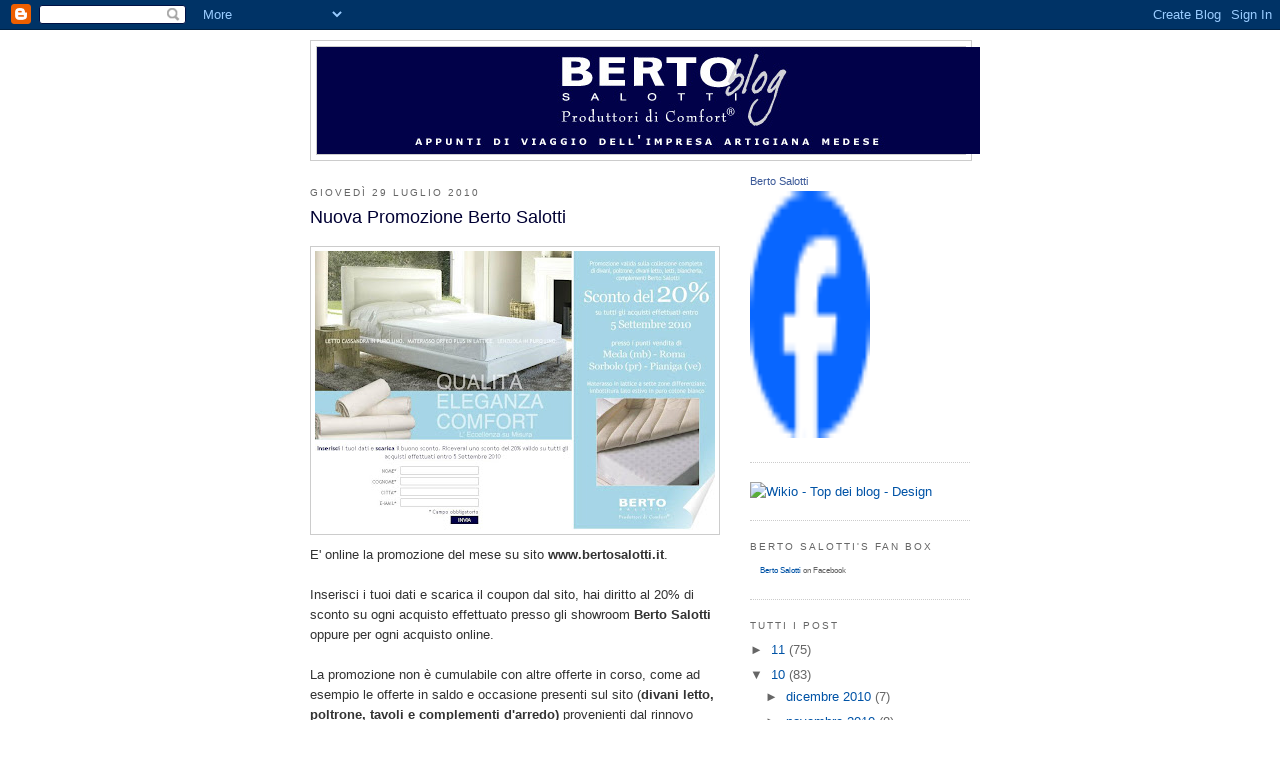

--- FILE ---
content_type: text/html; charset=UTF-8
request_url: https://divani.blogspot.com/2010/07/nuova-promozione-berto-salotti.html
body_size: 11002
content:
<!DOCTYPE html>
<html dir='ltr' xmlns='http://www.w3.org/1999/xhtml' xmlns:b='http://www.google.com/2005/gml/b' xmlns:data='http://www.google.com/2005/gml/data' xmlns:expr='http://www.google.com/2005/gml/expr'>
<script type='text/javascript'>
var gaJsHost = (("https:" == document.location.protocol) ? "https://ssl." : "http://www.");
document.write(unescape("%3Cscript src='" + gaJsHost + "google-analytics.com/ga.js' type='text/javascript'%3E%3C/script%3E"));
</script>
<script type='text/javascript'>
var pageTracker = _gat._getTracker("UA-112564-3");
pageTracker._trackPageview();
</script>
<head>
<link href='https://www.blogger.com/static/v1/widgets/2944754296-widget_css_bundle.css' rel='stylesheet' type='text/css'/>
<meta content='text/html; charset=UTF-8' http-equiv='Content-Type'/>
<meta content='blogger' name='generator'/>
<link href='https://divani.blogspot.com/favicon.ico' rel='icon' type='image/x-icon'/>
<link href='http://divani.blogspot.com/2010/07/nuova-promozione-berto-salotti.html' rel='canonical'/>
<link rel="alternate" type="application/atom+xml" title="Berto Salotti Blog - Atom" href="https://divani.blogspot.com/feeds/posts/default" />
<link rel="alternate" type="application/rss+xml" title="Berto Salotti Blog - RSS" href="https://divani.blogspot.com/feeds/posts/default?alt=rss" />
<link rel="service.post" type="application/atom+xml" title="Berto Salotti Blog - Atom" href="https://www.blogger.com/feeds/6319463/posts/default" />

<link rel="alternate" type="application/atom+xml" title="Berto Salotti Blog - Atom" href="https://divani.blogspot.com/feeds/5602567635406858531/comments/default" />
<!--Can't find substitution for tag [blog.ieCssRetrofitLinks]-->
<link href='https://blogger.googleusercontent.com/img/b/R29vZ2xl/AVvXsEh7ZeTFkNWbbe0OVzJR-jaL7F2QDJLzgaBb4i72kj_UAFOHI7o3J_X8Mi2eoU3Cpi3zC_MWLJxRctVykZoK5ZP72UsakFpCoLDWYAWVUnfFO3mFgCVICB_D9odVUviG41wIkkbA/s400/promozione20divani.jpg' rel='image_src'/>
<meta content='http://divani.blogspot.com/2010/07/nuova-promozione-berto-salotti.html' property='og:url'/>
<meta content='Nuova Promozione Berto Salotti' property='og:title'/>
<meta content='E&#39; online la promozione del mese su sito www.bertosalotti.it .   Inserisci i tuoi dati e scarica il coupon dal sito, hai diritto al 20% di s...' property='og:description'/>
<meta content='https://blogger.googleusercontent.com/img/b/R29vZ2xl/AVvXsEh7ZeTFkNWbbe0OVzJR-jaL7F2QDJLzgaBb4i72kj_UAFOHI7o3J_X8Mi2eoU3Cpi3zC_MWLJxRctVykZoK5ZP72UsakFpCoLDWYAWVUnfFO3mFgCVICB_D9odVUviG41wIkkbA/w1200-h630-p-k-no-nu/promozione20divani.jpg' property='og:image'/>
<title>Berto Salotti Blog: Nuova Promozione Berto Salotti</title>
<style id='page-skin-1' type='text/css'><!--
/*
-----------------------------------------------
Blogger Template Style
Name:     Minima
Designer: Douglas Bowman
URL:      www.stopdesign.com
Date:     26 Feb 2004
Updated by: Blogger Team
-----------------------------------------------
/* Variable definitions
====================
<Variable name="bgcolor" description="Page Background Color"
type="color" default="#fff">
<Variable name="textcolor" description="Text Color"
type="color" default="#333">
<Variable name="linkcolor" description="Link Color"
type="color" default="#58a">
<Variable name="pagetitlecolor" description="Blog Title Color"
type="color" default="#666">
<Variable name="descriptioncolor" description="Blog Description Color"
type="color" default="#999">
<Variable name="titlecolor" description="Post Title Color"
type="color" default="#c60">
<Variable name="bordercolor" description="Border Color"
type="color" default="#ccc">
<Variable name="sidebarcolor" description="Sidebar Title Color"
type="color" default="#999">
<Variable name="sidebartextcolor" description="Sidebar Text Color"
type="color" default="#666">
<Variable name="visitedlinkcolor" description="Visited Link Color"
type="color" default="#999">
<Variable name="bodyfont" description="Text Font"
type="font" default="normal normal 100% Georgia, Serif">
<Variable name="headerfont" description="Sidebar Title Font"
type="font"
default="normal normal 78% 'Trebuchet MS',Trebuchet,Arial,Verdana,Sans-serif">
<Variable name="pagetitlefont" description="Blog Title Font"
type="font"
default="normal normal 200% Georgia, Serif">
<Variable name="descriptionfont" description="Blog Description Font"
type="font"
default="normal normal 78% 'Trebuchet MS', Trebuchet, Arial, Verdana, Sans-serif">
<Variable name="postfooterfont" description="Post Footer Font"
type="font"
default="normal normal 78% 'Trebuchet MS', Trebuchet, Arial, Verdana, Sans-serif">
<Variable name="startSide" description="Side where text starts in blog language"
type="automatic" default="left">
<Variable name="endSide" description="Side where text ends in blog language"
type="automatic" default="right">
*/
/* Use this with templates/template-twocol.html */
body {
background:#ffffff;
margin:0;
color:#333333;
font:x-small Georgia Serif;
font-size/* */:/**/small;
font-size: /**/small;
text-align: center;
}
a:link {
color:#0053a6;
text-decoration:none;
}
a:visited {
color:#4c4c4c;
text-decoration:none;
}
a:hover {
color:#000033;
text-decoration:underline;
}
a img {
border-width:0;
}
/* Header
-----------------------------------------------
*/
#header-wrapper {
width:660px;
margin:0 auto 10px;
border:1px solid #cccccc;
}
#header-inner {
background-position: center;
margin-left: auto;
margin-right: auto;
}
#header {
margin: 5px;
border: 1px solid #cccccc;
text-align: center;
color:#666666;
}
#header h1 {
margin:5px 5px 0;
padding:15px 20px .25em;
line-height:1.2em;
text-transform:uppercase;
letter-spacing:.2em;
font: normal normal 200% Georgia, Serif;
}
#header a {
color:#666666;
text-decoration:none;
}
#header a:hover {
color:#666666;
}
#header .description {
margin:0 5px 5px;
padding:0 20px 15px;
max-width:700px;
text-transform:uppercase;
letter-spacing:.2em;
line-height: 1.4em;
font: normal normal 78% 'Trebuchet MS', Trebuchet, Arial, Verdana, Sans-serif;
color: #cccccc;
}
#header img {
margin-left: auto;
margin-right: auto;
}
/* Outer-Wrapper
----------------------------------------------- */
#outer-wrapper {
width: 660px;
margin:0 auto;
padding:10px;
text-align:left;
font: normal normal 98% Trebuchet, Trebuchet MS, Arial, sans-serif;
}
#main-wrapper {
width: 410px;
float: left;
word-wrap: break-word; /* fix for long text breaking sidebar float in IE */
overflow: hidden;     /* fix for long non-text content breaking IE sidebar float */
}
#sidebar-wrapper {
width: 220px;
float: right;
word-wrap: break-word; /* fix for long text breaking sidebar float in IE */
overflow: hidden;      /* fix for long non-text content breaking IE sidebar float */
}
/* Headings
----------------------------------------------- */
h2 {
margin:1.5em 0 .75em;
font:normal normal 78% 'Trebuchet MS',Trebuchet,Arial,Verdana,Sans-serif;
line-height: 1.4em;
text-transform:uppercase;
letter-spacing:.2em;
color:#666666;
}
/* Posts
-----------------------------------------------
*/
h2.date-header {
margin:1.5em 0 .5em;
}
.post {
margin:.5em 0 1.5em;
border-bottom:1px dotted #cccccc;
padding-bottom:1.5em;
}
.post h3 {
margin:.25em 0 0;
padding:0 0 4px;
font-size:140%;
font-weight:normal;
line-height:1.4em;
color:#000033;
}
.post h3 a, .post h3 a:visited, .post h3 strong {
display:block;
text-decoration:none;
color:#000033;
font-weight:normal;
}
.post h3 strong, .post h3 a:hover {
color:#333333;
}
.post-body {
margin:0 0 .75em;
line-height:1.6em;
}
.post-body blockquote {
line-height:1.3em;
}
.post-footer {
margin: .75em 0;
color:#666666;
text-transform:uppercase;
letter-spacing:.1em;
font: normal normal 77% 'Trebuchet MS', Trebuchet, Arial, Verdana, Sans-serif;
line-height: 1.4em;
}
.comment-link {
margin-left:.6em;
}
.post img {
padding:4px;
border:1px solid #cccccc;
}
.post blockquote {
margin:1em 20px;
}
.post blockquote p {
margin:.75em 0;
}
/* Comments
----------------------------------------------- */
#comments h4 {
margin:1em 0;
font-weight: bold;
line-height: 1.4em;
text-transform:uppercase;
letter-spacing:.2em;
color: #666666;
}
#comments-block {
margin:1em 0 1.5em;
line-height:1.6em;
}
#comments-block .comment-author {
margin:.5em 0;
}
#comments-block .comment-body {
margin:.25em 0 0;
}
#comments-block .comment-footer {
margin:-.25em 0 2em;
line-height: 1.4em;
text-transform:uppercase;
letter-spacing:.1em;
}
#comments-block .comment-body p {
margin:0 0 .75em;
}
.deleted-comment {
font-style:italic;
color:gray;
}
#blog-pager-newer-link {
float: left;
}
#blog-pager-older-link {
float: right;
}
#blog-pager {
text-align: center;
}
.feed-links {
clear: both;
line-height: 2.5em;
}
/* Sidebar Content
----------------------------------------------- */
.sidebar {
color: #666666;
line-height: 1.5em;
}
.sidebar ul {
list-style:none;
margin:0 0 0;
padding:0 0 0;
}
.sidebar li {
margin:0;
padding-top:0;
padding-right:0;
padding-bottom:.25em;
padding-left:15px;
text-indent:-15px;
line-height:1.5em;
}
.sidebar .widget, .main .widget {
border-bottom:1px dotted #cccccc;
margin:0 0 1.5em;
padding:0 0 1.5em;
}
.main .Blog {
border-bottom-width: 0;
}
/* Profile
----------------------------------------------- */
.profile-img {
float: left;
margin-top: 0;
margin-right: 5px;
margin-bottom: 5px;
margin-left: 0;
padding: 4px;
border: 1px solid #cccccc;
}
.profile-data {
margin:0;
text-transform:uppercase;
letter-spacing:.1em;
font: normal normal 77% 'Trebuchet MS', Trebuchet, Arial, Verdana, Sans-serif;
color: #666666;
font-weight: bold;
line-height: 1.6em;
}
.profile-datablock {
margin:.5em 0 .5em;
}
.profile-textblock {
margin: 0.5em 0;
line-height: 1.6em;
}
.profile-link {
font: normal normal 77% 'Trebuchet MS', Trebuchet, Arial, Verdana, Sans-serif;
text-transform: uppercase;
letter-spacing: .1em;
}
/* Footer
----------------------------------------------- */
#footer {
width:660px;
clear:both;
margin:0 auto;
padding-top:15px;
line-height: 1.6em;
text-transform:uppercase;
letter-spacing:.1em;
text-align: center;
}

--></style>
<link href='https://www.blogger.com/dyn-css/authorization.css?targetBlogID=6319463&amp;zx=fd5a6052-6aea-497d-b1ac-152d254f1956' media='none' onload='if(media!=&#39;all&#39;)media=&#39;all&#39;' rel='stylesheet'/><noscript><link href='https://www.blogger.com/dyn-css/authorization.css?targetBlogID=6319463&amp;zx=fd5a6052-6aea-497d-b1ac-152d254f1956' rel='stylesheet'/></noscript>
<meta name='google-adsense-platform-account' content='ca-host-pub-1556223355139109'/>
<meta name='google-adsense-platform-domain' content='blogspot.com'/>

<!-- data-ad-client=ca-pub-9329666710452549 -->

</head>
<body>
<div class='navbar section' id='navbar'><div class='widget Navbar' data-version='1' id='Navbar1'><script type="text/javascript">
    function setAttributeOnload(object, attribute, val) {
      if(window.addEventListener) {
        window.addEventListener('load',
          function(){ object[attribute] = val; }, false);
      } else {
        window.attachEvent('onload', function(){ object[attribute] = val; });
      }
    }
  </script>
<div id="navbar-iframe-container"></div>
<script type="text/javascript" src="https://apis.google.com/js/platform.js"></script>
<script type="text/javascript">
      gapi.load("gapi.iframes:gapi.iframes.style.bubble", function() {
        if (gapi.iframes && gapi.iframes.getContext) {
          gapi.iframes.getContext().openChild({
              url: 'https://www.blogger.com/navbar/6319463?po\x3d5602567635406858531\x26origin\x3dhttps://divani.blogspot.com',
              where: document.getElementById("navbar-iframe-container"),
              id: "navbar-iframe"
          });
        }
      });
    </script><script type="text/javascript">
(function() {
var script = document.createElement('script');
script.type = 'text/javascript';
script.src = '//pagead2.googlesyndication.com/pagead/js/google_top_exp.js';
var head = document.getElementsByTagName('head')[0];
if (head) {
head.appendChild(script);
}})();
</script>
</div></div>
<div id='outer-wrapper'><div id='wrap2'>
<!-- skip links for text browsers -->
<span id='skiplinks' style='display:none;'>
<a href='#main'>skip to main </a> |
      <a href='#sidebar'>skip to sidebar</a>
</span>
<div id='header-wrapper'>
<div class='header section' id='header'><div class='widget Header' data-version='1' id='Header1'>
<div id='header-inner'>
<a href='https://divani.blogspot.com/' style='display: block'>
<img alt='Berto Salotti Blog' height='107px; ' id='Header1_headerimg' src='https://blogger.googleusercontent.com/img/b/R29vZ2xl/AVvXsEhYcG-hAMSxgOuosxPWYP2Rz4mIO3bQJEXi17GAp2uN_m0ojMyMZ-FrWjaSzToPv1zZPafvFuAnzGGkPkT9h1j1ICzMiKkJl_FnThBmZ_GGPRn5kSR8fuIMAVYOdMf1MRmm_M1r/s1600-r/bertosalotti.jpg' style='display: block' width='663px; '/>
</a>
</div>
</div></div>
</div>
<div id='content-wrapper'>
<div id='crosscol-wrapper' style='text-align:center'>
<div class='crosscol no-items section' id='crosscol'></div>
</div>
<div id='main-wrapper'>
<div class='main section' id='main'><div class='widget Blog' data-version='1' id='Blog1'>
<div class='blog-posts hfeed'>

          <div class="date-outer">
        
<h2 class='date-header'><span>giovedì 29 luglio 2010</span></h2>

          <div class="date-posts">
        
<div class='post-outer'>
<div class='post hentry'>
<a name='5602567635406858531'></a>
<h3 class='post-title entry-title'>
<a href='https://divani.blogspot.com/2010/07/nuova-promozione-berto-salotti.html'>Nuova Promozione Berto Salotti</a>
</h3>
<div class='post-header-line-1'></div>
<div class='post-body entry-content'>
<p><img alt="" border="0" id="BLOGGER_PHOTO_ID_5499319594429054962" src="https://blogger.googleusercontent.com/img/b/R29vZ2xl/AVvXsEh7ZeTFkNWbbe0OVzJR-jaL7F2QDJLzgaBb4i72kj_UAFOHI7o3J_X8Mi2eoU3Cpi3zC_MWLJxRctVykZoK5ZP72UsakFpCoLDWYAWVUnfFO3mFgCVICB_D9odVUviG41wIkkbA/s400/promozione20divani.jpg" style="float: left; height: 279px; margin: 0pt 10px 10px 0pt; width: 400px;" />E' online la promozione del mese su sito <span style="font-weight: bold;">www.bertosalotti.it</span>.<br />
<br />
Inserisci i tuoi dati e scarica il coupon dal sito, hai diritto al 20% di sconto su ogni acquisto effettuato presso gli showroom <span style="font-weight: bold;">Berto Salotti</span> oppure per ogni acquisto online.<br />
<br />
La promozione non è cumulabile con altre offerte in corso, come ad esempio le offerte in saldo e occasione presenti sul sito (<span style="font-weight: bold;">divani letto, poltrone, tavoli e complementi d'arredo)</span> provenienti dal rinnovo delle esposizioni.<br />
<br />
Oltre alle <span style="font-weight: bold;">promozioni</span>, nel periodo estivo abbiamo a disposizione numerose proposte per<span style="font-weight: bold;"> divani e divani letto </span>in pronta consegna.<br />
<br />
Ti aspettiamo!</p>
<div style='clear: both;'></div>
</div>
<div class='st-taf' id='st200812205392'><script src="//cdn.socialtwist.com/200812205392/script.js" type="text/javascript"></script><a style='display: none;'>Nuova Promozione Berto Salotti</a><img alt="SocialTwist Tell-a-Friend" onclick="createWidget(this, &quot;200812205392&quot;, &quot;https://divani.blogspot.com/2010/07/nuova-promozione-berto-salotti.html&quot;,prevS(this),&quot;desc&quot;)" onmouseout="hideHoverMap(this)" onmouseover="showHoverMap(this, &quot;200812205392&quot;, &quot;https://divani.blogspot.com/2010/07/nuova-promozione-berto-salotti.html&quot;, prevS(this))" src="https://lh3.googleusercontent.com/blogger_img_proxy/AEn0k_v8h3iGezAOiTUjpI4cVEKRGeFFn3HMOasJWhc8ntKuN3Bf0MsqJZLMWt7QjdUPC1qCACbmpS0MSwNCXvZQn7wGRo3toBGFlKea2ObHrViHBvOas26KrnHk=s0-d" style="border:0;margin:0;padding:0;"></div>
<div class='post-footer'>
<p class='post-footer-line post-footer-line-1'><span class='post-author vcard'>
scritto da
<span class='fn'>Berto Salotti . Filippo Berto</span>
</span>
<span class='post-timestamp'>
alle
<a class='timestamp-link' href='https://divani.blogspot.com/2010/07/nuova-promozione-berto-salotti.html' rel='bookmark' title='permanent link'><abbr class='published' title='2010-07-29T15:23:00+02:00'>3:23 PM</abbr></a>
</span>
<span class='post-comment-link'>
</span>
<span class='post-icons'>
<span class='item-action'>
<a href='https://www.blogger.com/email-post/6319463/5602567635406858531' title='Post per email'>
<span class='email-post-icon'>&#160;</span>
</a>
</span>
<span class='item-control blog-admin pid-753206293'>
<a href='https://www.blogger.com/post-edit.g?blogID=6319463&postID=5602567635406858531&from=pencil' title='Modifica post'>
<img alt='' class='icon-action' height='18' src='https://resources.blogblog.com/img/icon18_edit_allbkg.gif' width='18'/>
</a>
</span>
</span>
<span class='post-backlinks post-comment-link'>
</span>
</p>
<p class='post-footer-line post-footer-line-2'><span class='post-labels'>
tags:
<a href='https://divani.blogspot.com/search/label/berto%20salotti' rel='tag'>berto salotti</a>,
<a href='https://divani.blogspot.com/search/label/divani%20in%20promozione' rel='tag'>divani in promozione</a>
</span>
</p>
<p class='post-footer-line post-footer-line-3'></p>
</div>
</div>
<div class='comments' id='comments'>
<a name='comments'></a>
<h4>Nessun commento:</h4>
<div id='Blog1_comments-block-wrapper'>
<dl class='avatar-comment-indent' id='comments-block'>
</dl>
</div>
<p class='comment-footer'>
<a href='https://www.blogger.com/comment/fullpage/post/6319463/5602567635406858531' onclick=''>Posta un commento</a>
</p>
</div>
</div>

        </div></div>
      
</div>
<div class='blog-pager' id='blog-pager'>
<span id='blog-pager-newer-link'>
<a class='blog-pager-newer-link' href='https://divani.blogspot.com/2010/07/berto-salotti-su-elle-lemienozzeit.html' id='Blog1_blog-pager-newer-link' title='Post più recente'>Post più recente</a>
</span>
<span id='blog-pager-older-link'>
<a class='blog-pager-older-link' href='https://divani.blogspot.com/2010/07/novita-in-pronta-consegna-dallo.html' id='Blog1_blog-pager-older-link' title='Post più vecchio'>Post più vecchio</a>
</span>
<a class='home-link' href='https://divani.blogspot.com/'>Home page</a>
</div>
<div class='clear'></div>
<div class='post-feeds'>
<div class='feed-links'>
Iscriviti a:
<a class='feed-link' href='https://divani.blogspot.com/feeds/5602567635406858531/comments/default' target='_blank' type='application/atom+xml'>Commenti sul post (Atom)</a>
</div>
</div>
</div></div>
</div>
<div id='sidebar-wrapper'>
<div class='sidebar section' id='sidebar'>
<div class='widget HTML' data-version='1' id='HTML3'>
<div class='widget-content'>
<!-- Facebook Badge START --><a style="font-family: &quot;lucida grande&quot;,tahoma,verdana,arial,sans-serif; font-size: 11px; font-variant: normal; font-style: normal; font-weight: normal; color: #3B5998; text-decoration: none;" href="http://www.facebook.com/bertosalotti" target="_TOP" title="Berto Salotti">Berto Salotti</a><br/><a href="http://www.facebook.com/bertosalotti" target="_TOP" title="Berto Salotti"><img width="120" style="border: 0px;" src="https://lh3.googleusercontent.com/blogger_img_proxy/AEn0k_v_1w2FgBgbHGAtM_9b0xO94qkRiqCyLtvqRQ3szCVnC6oFlejdWSwHjDzAPD8qJf1EMVOpdPPrscoba53dRtcEK2SnojY7eNKzTIxZZK0L0u3Y9SXzBuOLL1AC9ot_VUVm=s0-d" height="247"></a><br/><a style="font-family: &quot;lucida grande&quot;,tahoma,verdana,arial,sans-serif; font-size: 11px; font-variant: normal; font-style: normal; font-weight: normal; color: #3B5998; text-decoration: none;" href="http://www.facebook.com/business/dashboard/" target="_TOP" title="</a"><!-- Facebook Badge END --></a>
</div>
<div class='clear'></div>
</div><div class='widget HTML' data-version='1' id='HTML5'>
<div class='widget-content'>
<a href="http://www.wikio.it/blogs/top/Design"><img style="border: none;" alt="Wikio - Top dei blog - Design" src="https://lh3.googleusercontent.com/blogger_img_proxy/AEn0k_tf73Bo3a_8a6cpG4AxcA_Q51dz2wE7XiXejKIuBhNmw9UE4bX1jQsTEr27Uuf29u85Mahc85OUCmsA_fWzLLiiHPDzSEWUmmrLZo4bEf3AZn_85JnJaKQUW1CkrgyNQY4gnCpif83mE4Qzdyy9OXkTHXAojk0N9WeBeQ=s0-d"></a>
</div>
<div class='clear'></div>
</div>
<div class='widget HTML' data-version='1' id='HTML4'>
<h2 class='title'>Berto Salotti's Fan Box</h2>
<div class='widget-content'>
<script src="//static.ak.facebook.com/js/api_lib/v0.4/FeatureLoader.js.php/it_IT" type="text/javascript"></script><script type="text/javascript">FB.init("b6708ac302212e0d354060e643a33189");</script><fb:fan connections="10" width="200" profile_id="49061394702" stream="1"></fb:fan><div style="font-size:8px; padding-left:10px"><a href="http://www.facebook.com/bertosalotti">Berto Salotti</a> on Facebook</div>
</div>
<div class='clear'></div>
</div><div class='widget BlogArchive' data-version='1' id='BlogArchive1'>
<h2>Tutti i Post</h2>
<div class='widget-content'>
<div id='ArchiveList'>
<div id='BlogArchive1_ArchiveList'>
<ul class='hierarchy'>
<li class='archivedate collapsed'>
<a class='toggle' href='javascript:void(0)'>
<span class='zippy'>

        &#9658;&#160;
      
</span>
</a>
<a class='post-count-link' href='https://divani.blogspot.com/2011/'>
11
</a>
<span class='post-count' dir='ltr'>(75)</span>
<ul class='hierarchy'>
<li class='archivedate collapsed'>
<a class='toggle' href='javascript:void(0)'>
<span class='zippy'>

        &#9658;&#160;
      
</span>
</a>
<a class='post-count-link' href='https://divani.blogspot.com/2011/12/'>
dicembre 2011
</a>
<span class='post-count' dir='ltr'>(2)</span>
</li>
</ul>
<ul class='hierarchy'>
<li class='archivedate collapsed'>
<a class='toggle' href='javascript:void(0)'>
<span class='zippy'>

        &#9658;&#160;
      
</span>
</a>
<a class='post-count-link' href='https://divani.blogspot.com/2011/11/'>
novembre 2011
</a>
<span class='post-count' dir='ltr'>(4)</span>
</li>
</ul>
<ul class='hierarchy'>
<li class='archivedate collapsed'>
<a class='toggle' href='javascript:void(0)'>
<span class='zippy'>

        &#9658;&#160;
      
</span>
</a>
<a class='post-count-link' href='https://divani.blogspot.com/2011/10/'>
ottobre 2011
</a>
<span class='post-count' dir='ltr'>(6)</span>
</li>
</ul>
<ul class='hierarchy'>
<li class='archivedate collapsed'>
<a class='toggle' href='javascript:void(0)'>
<span class='zippy'>

        &#9658;&#160;
      
</span>
</a>
<a class='post-count-link' href='https://divani.blogspot.com/2011/09/'>
settembre 2011
</a>
<span class='post-count' dir='ltr'>(7)</span>
</li>
</ul>
<ul class='hierarchy'>
<li class='archivedate collapsed'>
<a class='toggle' href='javascript:void(0)'>
<span class='zippy'>

        &#9658;&#160;
      
</span>
</a>
<a class='post-count-link' href='https://divani.blogspot.com/2011/08/'>
agosto 2011
</a>
<span class='post-count' dir='ltr'>(4)</span>
</li>
</ul>
<ul class='hierarchy'>
<li class='archivedate collapsed'>
<a class='toggle' href='javascript:void(0)'>
<span class='zippy'>

        &#9658;&#160;
      
</span>
</a>
<a class='post-count-link' href='https://divani.blogspot.com/2011/07/'>
luglio 2011
</a>
<span class='post-count' dir='ltr'>(7)</span>
</li>
</ul>
<ul class='hierarchy'>
<li class='archivedate collapsed'>
<a class='toggle' href='javascript:void(0)'>
<span class='zippy'>

        &#9658;&#160;
      
</span>
</a>
<a class='post-count-link' href='https://divani.blogspot.com/2011/06/'>
giugno 2011
</a>
<span class='post-count' dir='ltr'>(5)</span>
</li>
</ul>
<ul class='hierarchy'>
<li class='archivedate collapsed'>
<a class='toggle' href='javascript:void(0)'>
<span class='zippy'>

        &#9658;&#160;
      
</span>
</a>
<a class='post-count-link' href='https://divani.blogspot.com/2011/05/'>
maggio 2011
</a>
<span class='post-count' dir='ltr'>(5)</span>
</li>
</ul>
<ul class='hierarchy'>
<li class='archivedate collapsed'>
<a class='toggle' href='javascript:void(0)'>
<span class='zippy'>

        &#9658;&#160;
      
</span>
</a>
<a class='post-count-link' href='https://divani.blogspot.com/2011/04/'>
aprile 2011
</a>
<span class='post-count' dir='ltr'>(9)</span>
</li>
</ul>
<ul class='hierarchy'>
<li class='archivedate collapsed'>
<a class='toggle' href='javascript:void(0)'>
<span class='zippy'>

        &#9658;&#160;
      
</span>
</a>
<a class='post-count-link' href='https://divani.blogspot.com/2011/03/'>
marzo 2011
</a>
<span class='post-count' dir='ltr'>(13)</span>
</li>
</ul>
<ul class='hierarchy'>
<li class='archivedate collapsed'>
<a class='toggle' href='javascript:void(0)'>
<span class='zippy'>

        &#9658;&#160;
      
</span>
</a>
<a class='post-count-link' href='https://divani.blogspot.com/2011/02/'>
febbraio 2011
</a>
<span class='post-count' dir='ltr'>(7)</span>
</li>
</ul>
<ul class='hierarchy'>
<li class='archivedate collapsed'>
<a class='toggle' href='javascript:void(0)'>
<span class='zippy'>

        &#9658;&#160;
      
</span>
</a>
<a class='post-count-link' href='https://divani.blogspot.com/2011/01/'>
gennaio 2011
</a>
<span class='post-count' dir='ltr'>(6)</span>
</li>
</ul>
</li>
</ul>
<ul class='hierarchy'>
<li class='archivedate expanded'>
<a class='toggle' href='javascript:void(0)'>
<span class='zippy toggle-open'>

        &#9660;&#160;
      
</span>
</a>
<a class='post-count-link' href='https://divani.blogspot.com/2010/'>
10
</a>
<span class='post-count' dir='ltr'>(83)</span>
<ul class='hierarchy'>
<li class='archivedate collapsed'>
<a class='toggle' href='javascript:void(0)'>
<span class='zippy'>

        &#9658;&#160;
      
</span>
</a>
<a class='post-count-link' href='https://divani.blogspot.com/2010/12/'>
dicembre 2010
</a>
<span class='post-count' dir='ltr'>(7)</span>
</li>
</ul>
<ul class='hierarchy'>
<li class='archivedate collapsed'>
<a class='toggle' href='javascript:void(0)'>
<span class='zippy'>

        &#9658;&#160;
      
</span>
</a>
<a class='post-count-link' href='https://divani.blogspot.com/2010/11/'>
novembre 2010
</a>
<span class='post-count' dir='ltr'>(8)</span>
</li>
</ul>
<ul class='hierarchy'>
<li class='archivedate collapsed'>
<a class='toggle' href='javascript:void(0)'>
<span class='zippy'>

        &#9658;&#160;
      
</span>
</a>
<a class='post-count-link' href='https://divani.blogspot.com/2010/10/'>
ottobre 2010
</a>
<span class='post-count' dir='ltr'>(8)</span>
</li>
</ul>
<ul class='hierarchy'>
<li class='archivedate collapsed'>
<a class='toggle' href='javascript:void(0)'>
<span class='zippy'>

        &#9658;&#160;
      
</span>
</a>
<a class='post-count-link' href='https://divani.blogspot.com/2010/09/'>
settembre 2010
</a>
<span class='post-count' dir='ltr'>(11)</span>
</li>
</ul>
<ul class='hierarchy'>
<li class='archivedate collapsed'>
<a class='toggle' href='javascript:void(0)'>
<span class='zippy'>

        &#9658;&#160;
      
</span>
</a>
<a class='post-count-link' href='https://divani.blogspot.com/2010/08/'>
agosto 2010
</a>
<span class='post-count' dir='ltr'>(4)</span>
</li>
</ul>
<ul class='hierarchy'>
<li class='archivedate expanded'>
<a class='toggle' href='javascript:void(0)'>
<span class='zippy toggle-open'>

        &#9660;&#160;
      
</span>
</a>
<a class='post-count-link' href='https://divani.blogspot.com/2010/07/'>
luglio 2010
</a>
<span class='post-count' dir='ltr'>(10)</span>
<ul class='posts'>
<li><a href='https://divani.blogspot.com/2010/07/agosto-2010-porte-aperte-da-berto.html'>Agosto 2010, Porte Aperte da Berto Salotti!</a></li>
<li><a href='https://divani.blogspot.com/2010/07/berto-salotti-su-elle-lemienozzeit.html'>Berto Salotti su ELLE : LemieNozze.it</a></li>
<li><a href='https://divani.blogspot.com/2010/07/nuova-promozione-berto-salotti.html'>Nuova Promozione Berto Salotti</a></li>
<li><a href='https://divani.blogspot.com/2010/07/novita-in-pronta-consegna-dallo.html'>Novità In Pronta Consegna dallo showroom di Meda</a></li>
<li><a href='https://divani.blogspot.com/2010/07/ancora-dalla-comunicazione-ferrero-con.html'>Ancora dalla comunicazione Ferrero con Berto Salotti</a></li>
<li><a href='https://divani.blogspot.com/2010/07/la-nuova-comunicazione-berto-salotti.html'>La nuova comunicazione Berto Salotti</a></li>
<li><a href='https://divani.blogspot.com/2010/07/incontro-con-artigiana-2010.html'>Incontro con Artigiana 2010</a></li>
<li><a href='https://divani.blogspot.com/2010/07/berto-salotti-sponsor-di-coktail.html'>Berto Salotti sponsor di &quot;Coktail &amp; Business&quot; con ...</a></li>
<li><a href='https://divani.blogspot.com/2010/07/networking-in-berto-salotti.html'>Networking in Berto Salotti</a></li>
<li><a href='https://divani.blogspot.com/2010/07/e-arrivato-hilton-il-nuovo-divano.html'>E&#39; arrivato Hilton, il nuovo divano componibile</a></li>
</ul>
</li>
</ul>
<ul class='hierarchy'>
<li class='archivedate collapsed'>
<a class='toggle' href='javascript:void(0)'>
<span class='zippy'>

        &#9658;&#160;
      
</span>
</a>
<a class='post-count-link' href='https://divani.blogspot.com/2010/06/'>
giugno 2010
</a>
<span class='post-count' dir='ltr'>(6)</span>
</li>
</ul>
<ul class='hierarchy'>
<li class='archivedate collapsed'>
<a class='toggle' href='javascript:void(0)'>
<span class='zippy'>

        &#9658;&#160;
      
</span>
</a>
<a class='post-count-link' href='https://divani.blogspot.com/2010/05/'>
maggio 2010
</a>
<span class='post-count' dir='ltr'>(7)</span>
</li>
</ul>
<ul class='hierarchy'>
<li class='archivedate collapsed'>
<a class='toggle' href='javascript:void(0)'>
<span class='zippy'>

        &#9658;&#160;
      
</span>
</a>
<a class='post-count-link' href='https://divani.blogspot.com/2010/04/'>
aprile 2010
</a>
<span class='post-count' dir='ltr'>(6)</span>
</li>
</ul>
<ul class='hierarchy'>
<li class='archivedate collapsed'>
<a class='toggle' href='javascript:void(0)'>
<span class='zippy'>

        &#9658;&#160;
      
</span>
</a>
<a class='post-count-link' href='https://divani.blogspot.com/2010/03/'>
marzo 2010
</a>
<span class='post-count' dir='ltr'>(5)</span>
</li>
</ul>
<ul class='hierarchy'>
<li class='archivedate collapsed'>
<a class='toggle' href='javascript:void(0)'>
<span class='zippy'>

        &#9658;&#160;
      
</span>
</a>
<a class='post-count-link' href='https://divani.blogspot.com/2010/02/'>
febbraio 2010
</a>
<span class='post-count' dir='ltr'>(5)</span>
</li>
</ul>
<ul class='hierarchy'>
<li class='archivedate collapsed'>
<a class='toggle' href='javascript:void(0)'>
<span class='zippy'>

        &#9658;&#160;
      
</span>
</a>
<a class='post-count-link' href='https://divani.blogspot.com/2010/01/'>
gennaio 2010
</a>
<span class='post-count' dir='ltr'>(6)</span>
</li>
</ul>
</li>
</ul>
<ul class='hierarchy'>
<li class='archivedate collapsed'>
<a class='toggle' href='javascript:void(0)'>
<span class='zippy'>

        &#9658;&#160;
      
</span>
</a>
<a class='post-count-link' href='https://divani.blogspot.com/2009/'>
09
</a>
<span class='post-count' dir='ltr'>(95)</span>
<ul class='hierarchy'>
<li class='archivedate collapsed'>
<a class='toggle' href='javascript:void(0)'>
<span class='zippy'>

        &#9658;&#160;
      
</span>
</a>
<a class='post-count-link' href='https://divani.blogspot.com/2009/12/'>
dicembre 2009
</a>
<span class='post-count' dir='ltr'>(10)</span>
</li>
</ul>
<ul class='hierarchy'>
<li class='archivedate collapsed'>
<a class='toggle' href='javascript:void(0)'>
<span class='zippy'>

        &#9658;&#160;
      
</span>
</a>
<a class='post-count-link' href='https://divani.blogspot.com/2009/11/'>
novembre 2009
</a>
<span class='post-count' dir='ltr'>(7)</span>
</li>
</ul>
<ul class='hierarchy'>
<li class='archivedate collapsed'>
<a class='toggle' href='javascript:void(0)'>
<span class='zippy'>

        &#9658;&#160;
      
</span>
</a>
<a class='post-count-link' href='https://divani.blogspot.com/2009/10/'>
ottobre 2009
</a>
<span class='post-count' dir='ltr'>(6)</span>
</li>
</ul>
<ul class='hierarchy'>
<li class='archivedate collapsed'>
<a class='toggle' href='javascript:void(0)'>
<span class='zippy'>

        &#9658;&#160;
      
</span>
</a>
<a class='post-count-link' href='https://divani.blogspot.com/2009/09/'>
settembre 2009
</a>
<span class='post-count' dir='ltr'>(7)</span>
</li>
</ul>
<ul class='hierarchy'>
<li class='archivedate collapsed'>
<a class='toggle' href='javascript:void(0)'>
<span class='zippy'>

        &#9658;&#160;
      
</span>
</a>
<a class='post-count-link' href='https://divani.blogspot.com/2009/08/'>
agosto 2009
</a>
<span class='post-count' dir='ltr'>(7)</span>
</li>
</ul>
<ul class='hierarchy'>
<li class='archivedate collapsed'>
<a class='toggle' href='javascript:void(0)'>
<span class='zippy'>

        &#9658;&#160;
      
</span>
</a>
<a class='post-count-link' href='https://divani.blogspot.com/2009/07/'>
luglio 2009
</a>
<span class='post-count' dir='ltr'>(11)</span>
</li>
</ul>
<ul class='hierarchy'>
<li class='archivedate collapsed'>
<a class='toggle' href='javascript:void(0)'>
<span class='zippy'>

        &#9658;&#160;
      
</span>
</a>
<a class='post-count-link' href='https://divani.blogspot.com/2009/06/'>
giugno 2009
</a>
<span class='post-count' dir='ltr'>(5)</span>
</li>
</ul>
<ul class='hierarchy'>
<li class='archivedate collapsed'>
<a class='toggle' href='javascript:void(0)'>
<span class='zippy'>

        &#9658;&#160;
      
</span>
</a>
<a class='post-count-link' href='https://divani.blogspot.com/2009/05/'>
maggio 2009
</a>
<span class='post-count' dir='ltr'>(11)</span>
</li>
</ul>
<ul class='hierarchy'>
<li class='archivedate collapsed'>
<a class='toggle' href='javascript:void(0)'>
<span class='zippy'>

        &#9658;&#160;
      
</span>
</a>
<a class='post-count-link' href='https://divani.blogspot.com/2009/04/'>
aprile 2009
</a>
<span class='post-count' dir='ltr'>(11)</span>
</li>
</ul>
<ul class='hierarchy'>
<li class='archivedate collapsed'>
<a class='toggle' href='javascript:void(0)'>
<span class='zippy'>

        &#9658;&#160;
      
</span>
</a>
<a class='post-count-link' href='https://divani.blogspot.com/2009/03/'>
marzo 2009
</a>
<span class='post-count' dir='ltr'>(6)</span>
</li>
</ul>
<ul class='hierarchy'>
<li class='archivedate collapsed'>
<a class='toggle' href='javascript:void(0)'>
<span class='zippy'>

        &#9658;&#160;
      
</span>
</a>
<a class='post-count-link' href='https://divani.blogspot.com/2009/02/'>
febbraio 2009
</a>
<span class='post-count' dir='ltr'>(8)</span>
</li>
</ul>
<ul class='hierarchy'>
<li class='archivedate collapsed'>
<a class='toggle' href='javascript:void(0)'>
<span class='zippy'>

        &#9658;&#160;
      
</span>
</a>
<a class='post-count-link' href='https://divani.blogspot.com/2009/01/'>
gennaio 2009
</a>
<span class='post-count' dir='ltr'>(6)</span>
</li>
</ul>
</li>
</ul>
<ul class='hierarchy'>
<li class='archivedate collapsed'>
<a class='toggle' href='javascript:void(0)'>
<span class='zippy'>

        &#9658;&#160;
      
</span>
</a>
<a class='post-count-link' href='https://divani.blogspot.com/2008/'>
08
</a>
<span class='post-count' dir='ltr'>(70)</span>
<ul class='hierarchy'>
<li class='archivedate collapsed'>
<a class='toggle' href='javascript:void(0)'>
<span class='zippy'>

        &#9658;&#160;
      
</span>
</a>
<a class='post-count-link' href='https://divani.blogspot.com/2008/12/'>
dicembre 2008
</a>
<span class='post-count' dir='ltr'>(7)</span>
</li>
</ul>
<ul class='hierarchy'>
<li class='archivedate collapsed'>
<a class='toggle' href='javascript:void(0)'>
<span class='zippy'>

        &#9658;&#160;
      
</span>
</a>
<a class='post-count-link' href='https://divani.blogspot.com/2008/11/'>
novembre 2008
</a>
<span class='post-count' dir='ltr'>(6)</span>
</li>
</ul>
<ul class='hierarchy'>
<li class='archivedate collapsed'>
<a class='toggle' href='javascript:void(0)'>
<span class='zippy'>

        &#9658;&#160;
      
</span>
</a>
<a class='post-count-link' href='https://divani.blogspot.com/2008/10/'>
ottobre 2008
</a>
<span class='post-count' dir='ltr'>(6)</span>
</li>
</ul>
<ul class='hierarchy'>
<li class='archivedate collapsed'>
<a class='toggle' href='javascript:void(0)'>
<span class='zippy'>

        &#9658;&#160;
      
</span>
</a>
<a class='post-count-link' href='https://divani.blogspot.com/2008/09/'>
settembre 2008
</a>
<span class='post-count' dir='ltr'>(4)</span>
</li>
</ul>
<ul class='hierarchy'>
<li class='archivedate collapsed'>
<a class='toggle' href='javascript:void(0)'>
<span class='zippy'>

        &#9658;&#160;
      
</span>
</a>
<a class='post-count-link' href='https://divani.blogspot.com/2008/08/'>
agosto 2008
</a>
<span class='post-count' dir='ltr'>(5)</span>
</li>
</ul>
<ul class='hierarchy'>
<li class='archivedate collapsed'>
<a class='toggle' href='javascript:void(0)'>
<span class='zippy'>

        &#9658;&#160;
      
</span>
</a>
<a class='post-count-link' href='https://divani.blogspot.com/2008/07/'>
luglio 2008
</a>
<span class='post-count' dir='ltr'>(5)</span>
</li>
</ul>
<ul class='hierarchy'>
<li class='archivedate collapsed'>
<a class='toggle' href='javascript:void(0)'>
<span class='zippy'>

        &#9658;&#160;
      
</span>
</a>
<a class='post-count-link' href='https://divani.blogspot.com/2008/06/'>
giugno 2008
</a>
<span class='post-count' dir='ltr'>(5)</span>
</li>
</ul>
<ul class='hierarchy'>
<li class='archivedate collapsed'>
<a class='toggle' href='javascript:void(0)'>
<span class='zippy'>

        &#9658;&#160;
      
</span>
</a>
<a class='post-count-link' href='https://divani.blogspot.com/2008/05/'>
maggio 2008
</a>
<span class='post-count' dir='ltr'>(6)</span>
</li>
</ul>
<ul class='hierarchy'>
<li class='archivedate collapsed'>
<a class='toggle' href='javascript:void(0)'>
<span class='zippy'>

        &#9658;&#160;
      
</span>
</a>
<a class='post-count-link' href='https://divani.blogspot.com/2008/04/'>
aprile 2008
</a>
<span class='post-count' dir='ltr'>(5)</span>
</li>
</ul>
<ul class='hierarchy'>
<li class='archivedate collapsed'>
<a class='toggle' href='javascript:void(0)'>
<span class='zippy'>

        &#9658;&#160;
      
</span>
</a>
<a class='post-count-link' href='https://divani.blogspot.com/2008/03/'>
marzo 2008
</a>
<span class='post-count' dir='ltr'>(6)</span>
</li>
</ul>
<ul class='hierarchy'>
<li class='archivedate collapsed'>
<a class='toggle' href='javascript:void(0)'>
<span class='zippy'>

        &#9658;&#160;
      
</span>
</a>
<a class='post-count-link' href='https://divani.blogspot.com/2008/02/'>
febbraio 2008
</a>
<span class='post-count' dir='ltr'>(6)</span>
</li>
</ul>
<ul class='hierarchy'>
<li class='archivedate collapsed'>
<a class='toggle' href='javascript:void(0)'>
<span class='zippy'>

        &#9658;&#160;
      
</span>
</a>
<a class='post-count-link' href='https://divani.blogspot.com/2008/01/'>
gennaio 2008
</a>
<span class='post-count' dir='ltr'>(9)</span>
</li>
</ul>
</li>
</ul>
<ul class='hierarchy'>
<li class='archivedate collapsed'>
<a class='toggle' href='javascript:void(0)'>
<span class='zippy'>

        &#9658;&#160;
      
</span>
</a>
<a class='post-count-link' href='https://divani.blogspot.com/2007/'>
07
</a>
<span class='post-count' dir='ltr'>(73)</span>
<ul class='hierarchy'>
<li class='archivedate collapsed'>
<a class='toggle' href='javascript:void(0)'>
<span class='zippy'>

        &#9658;&#160;
      
</span>
</a>
<a class='post-count-link' href='https://divani.blogspot.com/2007/12/'>
dicembre 2007
</a>
<span class='post-count' dir='ltr'>(13)</span>
</li>
</ul>
<ul class='hierarchy'>
<li class='archivedate collapsed'>
<a class='toggle' href='javascript:void(0)'>
<span class='zippy'>

        &#9658;&#160;
      
</span>
</a>
<a class='post-count-link' href='https://divani.blogspot.com/2007/11/'>
novembre 2007
</a>
<span class='post-count' dir='ltr'>(7)</span>
</li>
</ul>
<ul class='hierarchy'>
<li class='archivedate collapsed'>
<a class='toggle' href='javascript:void(0)'>
<span class='zippy'>

        &#9658;&#160;
      
</span>
</a>
<a class='post-count-link' href='https://divani.blogspot.com/2007/10/'>
ottobre 2007
</a>
<span class='post-count' dir='ltr'>(6)</span>
</li>
</ul>
<ul class='hierarchy'>
<li class='archivedate collapsed'>
<a class='toggle' href='javascript:void(0)'>
<span class='zippy'>

        &#9658;&#160;
      
</span>
</a>
<a class='post-count-link' href='https://divani.blogspot.com/2007/09/'>
settembre 2007
</a>
<span class='post-count' dir='ltr'>(6)</span>
</li>
</ul>
<ul class='hierarchy'>
<li class='archivedate collapsed'>
<a class='toggle' href='javascript:void(0)'>
<span class='zippy'>

        &#9658;&#160;
      
</span>
</a>
<a class='post-count-link' href='https://divani.blogspot.com/2007/08/'>
agosto 2007
</a>
<span class='post-count' dir='ltr'>(4)</span>
</li>
</ul>
<ul class='hierarchy'>
<li class='archivedate collapsed'>
<a class='toggle' href='javascript:void(0)'>
<span class='zippy'>

        &#9658;&#160;
      
</span>
</a>
<a class='post-count-link' href='https://divani.blogspot.com/2007/07/'>
luglio 2007
</a>
<span class='post-count' dir='ltr'>(4)</span>
</li>
</ul>
<ul class='hierarchy'>
<li class='archivedate collapsed'>
<a class='toggle' href='javascript:void(0)'>
<span class='zippy'>

        &#9658;&#160;
      
</span>
</a>
<a class='post-count-link' href='https://divani.blogspot.com/2007/06/'>
giugno 2007
</a>
<span class='post-count' dir='ltr'>(2)</span>
</li>
</ul>
<ul class='hierarchy'>
<li class='archivedate collapsed'>
<a class='toggle' href='javascript:void(0)'>
<span class='zippy'>

        &#9658;&#160;
      
</span>
</a>
<a class='post-count-link' href='https://divani.blogspot.com/2007/05/'>
maggio 2007
</a>
<span class='post-count' dir='ltr'>(6)</span>
</li>
</ul>
<ul class='hierarchy'>
<li class='archivedate collapsed'>
<a class='toggle' href='javascript:void(0)'>
<span class='zippy'>

        &#9658;&#160;
      
</span>
</a>
<a class='post-count-link' href='https://divani.blogspot.com/2007/04/'>
aprile 2007
</a>
<span class='post-count' dir='ltr'>(6)</span>
</li>
</ul>
<ul class='hierarchy'>
<li class='archivedate collapsed'>
<a class='toggle' href='javascript:void(0)'>
<span class='zippy'>

        &#9658;&#160;
      
</span>
</a>
<a class='post-count-link' href='https://divani.blogspot.com/2007/03/'>
marzo 2007
</a>
<span class='post-count' dir='ltr'>(5)</span>
</li>
</ul>
<ul class='hierarchy'>
<li class='archivedate collapsed'>
<a class='toggle' href='javascript:void(0)'>
<span class='zippy'>

        &#9658;&#160;
      
</span>
</a>
<a class='post-count-link' href='https://divani.blogspot.com/2007/02/'>
febbraio 2007
</a>
<span class='post-count' dir='ltr'>(5)</span>
</li>
</ul>
<ul class='hierarchy'>
<li class='archivedate collapsed'>
<a class='toggle' href='javascript:void(0)'>
<span class='zippy'>

        &#9658;&#160;
      
</span>
</a>
<a class='post-count-link' href='https://divani.blogspot.com/2007/01/'>
gennaio 2007
</a>
<span class='post-count' dir='ltr'>(9)</span>
</li>
</ul>
</li>
</ul>
<ul class='hierarchy'>
<li class='archivedate collapsed'>
<a class='toggle' href='javascript:void(0)'>
<span class='zippy'>

        &#9658;&#160;
      
</span>
</a>
<a class='post-count-link' href='https://divani.blogspot.com/2006/'>
06
</a>
<span class='post-count' dir='ltr'>(34)</span>
<ul class='hierarchy'>
<li class='archivedate collapsed'>
<a class='toggle' href='javascript:void(0)'>
<span class='zippy'>

        &#9658;&#160;
      
</span>
</a>
<a class='post-count-link' href='https://divani.blogspot.com/2006/12/'>
dicembre 2006
</a>
<span class='post-count' dir='ltr'>(9)</span>
</li>
</ul>
<ul class='hierarchy'>
<li class='archivedate collapsed'>
<a class='toggle' href='javascript:void(0)'>
<span class='zippy'>

        &#9658;&#160;
      
</span>
</a>
<a class='post-count-link' href='https://divani.blogspot.com/2006/11/'>
novembre 2006
</a>
<span class='post-count' dir='ltr'>(5)</span>
</li>
</ul>
<ul class='hierarchy'>
<li class='archivedate collapsed'>
<a class='toggle' href='javascript:void(0)'>
<span class='zippy'>

        &#9658;&#160;
      
</span>
</a>
<a class='post-count-link' href='https://divani.blogspot.com/2006/10/'>
ottobre 2006
</a>
<span class='post-count' dir='ltr'>(5)</span>
</li>
</ul>
<ul class='hierarchy'>
<li class='archivedate collapsed'>
<a class='toggle' href='javascript:void(0)'>
<span class='zippy'>

        &#9658;&#160;
      
</span>
</a>
<a class='post-count-link' href='https://divani.blogspot.com/2006/09/'>
settembre 2006
</a>
<span class='post-count' dir='ltr'>(1)</span>
</li>
</ul>
<ul class='hierarchy'>
<li class='archivedate collapsed'>
<a class='toggle' href='javascript:void(0)'>
<span class='zippy'>

        &#9658;&#160;
      
</span>
</a>
<a class='post-count-link' href='https://divani.blogspot.com/2006/08/'>
agosto 2006
</a>
<span class='post-count' dir='ltr'>(1)</span>
</li>
</ul>
<ul class='hierarchy'>
<li class='archivedate collapsed'>
<a class='toggle' href='javascript:void(0)'>
<span class='zippy'>

        &#9658;&#160;
      
</span>
</a>
<a class='post-count-link' href='https://divani.blogspot.com/2006/07/'>
luglio 2006
</a>
<span class='post-count' dir='ltr'>(2)</span>
</li>
</ul>
<ul class='hierarchy'>
<li class='archivedate collapsed'>
<a class='toggle' href='javascript:void(0)'>
<span class='zippy'>

        &#9658;&#160;
      
</span>
</a>
<a class='post-count-link' href='https://divani.blogspot.com/2006/06/'>
giugno 2006
</a>
<span class='post-count' dir='ltr'>(2)</span>
</li>
</ul>
<ul class='hierarchy'>
<li class='archivedate collapsed'>
<a class='toggle' href='javascript:void(0)'>
<span class='zippy'>

        &#9658;&#160;
      
</span>
</a>
<a class='post-count-link' href='https://divani.blogspot.com/2006/05/'>
maggio 2006
</a>
<span class='post-count' dir='ltr'>(4)</span>
</li>
</ul>
<ul class='hierarchy'>
<li class='archivedate collapsed'>
<a class='toggle' href='javascript:void(0)'>
<span class='zippy'>

        &#9658;&#160;
      
</span>
</a>
<a class='post-count-link' href='https://divani.blogspot.com/2006/03/'>
marzo 2006
</a>
<span class='post-count' dir='ltr'>(2)</span>
</li>
</ul>
<ul class='hierarchy'>
<li class='archivedate collapsed'>
<a class='toggle' href='javascript:void(0)'>
<span class='zippy'>

        &#9658;&#160;
      
</span>
</a>
<a class='post-count-link' href='https://divani.blogspot.com/2006/01/'>
gennaio 2006
</a>
<span class='post-count' dir='ltr'>(3)</span>
</li>
</ul>
</li>
</ul>
<ul class='hierarchy'>
<li class='archivedate collapsed'>
<a class='toggle' href='javascript:void(0)'>
<span class='zippy'>

        &#9658;&#160;
      
</span>
</a>
<a class='post-count-link' href='https://divani.blogspot.com/2005/'>
05
</a>
<span class='post-count' dir='ltr'>(10)</span>
<ul class='hierarchy'>
<li class='archivedate collapsed'>
<a class='toggle' href='javascript:void(0)'>
<span class='zippy'>

        &#9658;&#160;
      
</span>
</a>
<a class='post-count-link' href='https://divani.blogspot.com/2005/11/'>
novembre 2005
</a>
<span class='post-count' dir='ltr'>(1)</span>
</li>
</ul>
<ul class='hierarchy'>
<li class='archivedate collapsed'>
<a class='toggle' href='javascript:void(0)'>
<span class='zippy'>

        &#9658;&#160;
      
</span>
</a>
<a class='post-count-link' href='https://divani.blogspot.com/2005/10/'>
ottobre 2005
</a>
<span class='post-count' dir='ltr'>(2)</span>
</li>
</ul>
<ul class='hierarchy'>
<li class='archivedate collapsed'>
<a class='toggle' href='javascript:void(0)'>
<span class='zippy'>

        &#9658;&#160;
      
</span>
</a>
<a class='post-count-link' href='https://divani.blogspot.com/2005/08/'>
agosto 2005
</a>
<span class='post-count' dir='ltr'>(1)</span>
</li>
</ul>
<ul class='hierarchy'>
<li class='archivedate collapsed'>
<a class='toggle' href='javascript:void(0)'>
<span class='zippy'>

        &#9658;&#160;
      
</span>
</a>
<a class='post-count-link' href='https://divani.blogspot.com/2005/07/'>
luglio 2005
</a>
<span class='post-count' dir='ltr'>(1)</span>
</li>
</ul>
<ul class='hierarchy'>
<li class='archivedate collapsed'>
<a class='toggle' href='javascript:void(0)'>
<span class='zippy'>

        &#9658;&#160;
      
</span>
</a>
<a class='post-count-link' href='https://divani.blogspot.com/2005/06/'>
giugno 2005
</a>
<span class='post-count' dir='ltr'>(1)</span>
</li>
</ul>
<ul class='hierarchy'>
<li class='archivedate collapsed'>
<a class='toggle' href='javascript:void(0)'>
<span class='zippy'>

        &#9658;&#160;
      
</span>
</a>
<a class='post-count-link' href='https://divani.blogspot.com/2005/04/'>
aprile 2005
</a>
<span class='post-count' dir='ltr'>(2)</span>
</li>
</ul>
<ul class='hierarchy'>
<li class='archivedate collapsed'>
<a class='toggle' href='javascript:void(0)'>
<span class='zippy'>

        &#9658;&#160;
      
</span>
</a>
<a class='post-count-link' href='https://divani.blogspot.com/2005/03/'>
marzo 2005
</a>
<span class='post-count' dir='ltr'>(1)</span>
</li>
</ul>
<ul class='hierarchy'>
<li class='archivedate collapsed'>
<a class='toggle' href='javascript:void(0)'>
<span class='zippy'>

        &#9658;&#160;
      
</span>
</a>
<a class='post-count-link' href='https://divani.blogspot.com/2005/02/'>
febbraio 2005
</a>
<span class='post-count' dir='ltr'>(1)</span>
</li>
</ul>
</li>
</ul>
<ul class='hierarchy'>
<li class='archivedate collapsed'>
<a class='toggle' href='javascript:void(0)'>
<span class='zippy'>

        &#9658;&#160;
      
</span>
</a>
<a class='post-count-link' href='https://divani.blogspot.com/2004/'>
04
</a>
<span class='post-count' dir='ltr'>(14)</span>
<ul class='hierarchy'>
<li class='archivedate collapsed'>
<a class='toggle' href='javascript:void(0)'>
<span class='zippy'>

        &#9658;&#160;
      
</span>
</a>
<a class='post-count-link' href='https://divani.blogspot.com/2004/12/'>
dicembre 2004
</a>
<span class='post-count' dir='ltr'>(1)</span>
</li>
</ul>
<ul class='hierarchy'>
<li class='archivedate collapsed'>
<a class='toggle' href='javascript:void(0)'>
<span class='zippy'>

        &#9658;&#160;
      
</span>
</a>
<a class='post-count-link' href='https://divani.blogspot.com/2004/11/'>
novembre 2004
</a>
<span class='post-count' dir='ltr'>(3)</span>
</li>
</ul>
<ul class='hierarchy'>
<li class='archivedate collapsed'>
<a class='toggle' href='javascript:void(0)'>
<span class='zippy'>

        &#9658;&#160;
      
</span>
</a>
<a class='post-count-link' href='https://divani.blogspot.com/2004/05/'>
maggio 2004
</a>
<span class='post-count' dir='ltr'>(2)</span>
</li>
</ul>
<ul class='hierarchy'>
<li class='archivedate collapsed'>
<a class='toggle' href='javascript:void(0)'>
<span class='zippy'>

        &#9658;&#160;
      
</span>
</a>
<a class='post-count-link' href='https://divani.blogspot.com/2004/03/'>
marzo 2004
</a>
<span class='post-count' dir='ltr'>(2)</span>
</li>
</ul>
<ul class='hierarchy'>
<li class='archivedate collapsed'>
<a class='toggle' href='javascript:void(0)'>
<span class='zippy'>

        &#9658;&#160;
      
</span>
</a>
<a class='post-count-link' href='https://divani.blogspot.com/2004/02/'>
febbraio 2004
</a>
<span class='post-count' dir='ltr'>(2)</span>
</li>
</ul>
<ul class='hierarchy'>
<li class='archivedate collapsed'>
<a class='toggle' href='javascript:void(0)'>
<span class='zippy'>

        &#9658;&#160;
      
</span>
</a>
<a class='post-count-link' href='https://divani.blogspot.com/2004/01/'>
gennaio 2004
</a>
<span class='post-count' dir='ltr'>(4)</span>
</li>
</ul>
</li>
</ul>
</div>
</div>
<div class='clear'></div>
</div>
</div><div class='widget HTML' data-version='1' id='HTML1'>
<h2 class='title'>iscriviti al blog - Feeds BertoSalotti -</h2>
<div class='widget-content'>
<p><a href="http://feeds.feedburner.com/divaniedivanilettobertosalotti" rel="alternate" type="application/rss+xml"><img alt="" style="vertical-align:middle;border:0" src="https://lh3.googleusercontent.com/blogger_img_proxy/AEn0k_sbOEFJzGznHPGVE36OhDz82iRMfX3X9kq65rqMS8jQl7ca--Y1FpAPWNCiau3kESrOCojdRare7v2twEhVLfz8HS72KAuYwtDvlthrQMdpwoMNNxpbqxHdhd_AdbI=s0-d"></a>&nbsp;<a href="http://feeds.feedburner.com/divaniedivanilettobertosalotti" rel="alternate" type="application/rss+xml">Feeds BertoSalotti</a></p>
</div>
<div class='clear'></div>
</div></div>
</div>
<!-- spacer for skins that want sidebar and main to be the same height-->
<div class='clear'>&#160;</div>
</div>
<!-- end content-wrapper -->
<div id='footer-wrapper'>
<div class='footer section' id='footer'><div class='widget AdSense' data-version='1' id='AdSense1'>
<div class='widget-content'>
<script type="text/javascript"><!--
google_ad_client="pub-9329666710452549";
google_ad_host="pub-1556223355139109";
google_ad_host_channel="00000";
google_ad_width=468;
google_ad_height=15;
google_ad_format="468x15_0ads_al";
google_color_border="FFFFFF";
google_color_bg="FFFFFF";
google_color_link="666666";
google_color_url="5588AA";
google_color_text="999999";
//--></script>
<script type="text/javascript" src="//pagead2.googlesyndication.com/pagead/show_ads.js">
</script>
<div class='clear'></div>
</div>
</div><div class='widget Image' data-version='1' id='Image2'>
<div class='widget-content'>
<a href='http://www.ideearredo.com'>
<img alt='' height='37' id='Image2_img' src='https://lh3.googleusercontent.com/blogger_img_proxy/AEn0k_s1msVZNrkOVBt4jYlcjLrw9NRFCE3vxdr1niiStApEokZLaa06TtRG28QVb6OFiPNo_czQwMzyaYsfTiMEwTiLvNxbqy8m-RpDUme5=s0-d' width='150'/>
</a>
<br/>
</div>
<div class='clear'></div>
</div><div class='widget Image' data-version='1' id='Image1'>
<div class='widget-content'>
<a href='http://www.archiexpo.com/prod/berto-salotti/contemporary-corner-recliner-sofa-49940-58840.html'>
<img alt='' height='60' id='Image1_img' src='https://blogger.googleusercontent.com/img/b/R29vZ2xl/AVvXsEhpvpPwJQcbFJnzvq8l08gj8nXs8qCW794p1u_ScC9tKj0kCVYvQ-YQfcoqvTYhoZ2LRMFQ51i1T8HWDVU86abrcnpxvxPTa7PtOxQqiNu7UmEjOnxtgV3jsejAmSUyIpQUBPhg/s660/archiexpo.gif' width='120'/>
</a>
<br/>
</div>
<div class='clear'></div>
</div><div class='widget HTML' data-version='1' id='HTML2'>
<div class='widget-content'>
<a href="http://www.blog360gradi.com/">

<img alt="Blog360gradi - L’aggregatore di notizie a 360°

 provenienti dal mondo dei blog!" src="https://lh3.googleusercontent.com/blogger_img_proxy/AEn0k_tT7u4c_8cNcgwdJCT7hBzq7JAoq-Y8fxo8RqYPutX2wlF9r-1ByKtF4nRZRfSXF_X_r3DzTg6xcjsJbK5YCJYcH9Q2nQSYzKB7i5h3zEs7=s0-d" border="0"></a>


<a href="http://directory.iaconet.com/" target="_new"><img border="0" width="80" alt=" Add site in directory " src="https://lh3.googleusercontent.com/blogger_img_proxy/AEn0k_vuOpVb5nD-Bez4sU1Py-LDPy-Ulxunux0DScfhi23ABfZM8QdZTmGrTyCzeDo9R8XaEl-lgLPzCgD_tAoyir2T7pIp1iVbauXvR7M=s0-d" height="15"></a>
</div>
<div class='clear'></div>
</div></div>
</div>
</div></div>
<!-- end outer-wrapper -->

<script type="text/javascript" src="https://www.blogger.com/static/v1/widgets/3845888474-widgets.js"></script>
<script type='text/javascript'>
window['__wavt'] = 'AOuZoY6OLhYdCSoWTLa7ZXasggzSPuLSkg:1768845633193';_WidgetManager._Init('//www.blogger.com/rearrange?blogID\x3d6319463','//divani.blogspot.com/2010/07/nuova-promozione-berto-salotti.html','6319463');
_WidgetManager._SetDataContext([{'name': 'blog', 'data': {'blogId': '6319463', 'title': 'Berto Salotti Blog', 'url': 'https://divani.blogspot.com/2010/07/nuova-promozione-berto-salotti.html', 'canonicalUrl': 'http://divani.blogspot.com/2010/07/nuova-promozione-berto-salotti.html', 'homepageUrl': 'https://divani.blogspot.com/', 'searchUrl': 'https://divani.blogspot.com/search', 'canonicalHomepageUrl': 'http://divani.blogspot.com/', 'blogspotFaviconUrl': 'https://divani.blogspot.com/favicon.ico', 'bloggerUrl': 'https://www.blogger.com', 'hasCustomDomain': false, 'httpsEnabled': true, 'enabledCommentProfileImages': true, 'gPlusViewType': 'FILTERED_POSTMOD', 'adultContent': false, 'analyticsAccountNumber': '', 'encoding': 'UTF-8', 'locale': 'it', 'localeUnderscoreDelimited': 'it', 'languageDirection': 'ltr', 'isPrivate': false, 'isMobile': false, 'isMobileRequest': false, 'mobileClass': '', 'isPrivateBlog': false, 'isDynamicViewsAvailable': true, 'feedLinks': '\x3clink rel\x3d\x22alternate\x22 type\x3d\x22application/atom+xml\x22 title\x3d\x22Berto Salotti Blog - Atom\x22 href\x3d\x22https://divani.blogspot.com/feeds/posts/default\x22 /\x3e\n\x3clink rel\x3d\x22alternate\x22 type\x3d\x22application/rss+xml\x22 title\x3d\x22Berto Salotti Blog - RSS\x22 href\x3d\x22https://divani.blogspot.com/feeds/posts/default?alt\x3drss\x22 /\x3e\n\x3clink rel\x3d\x22service.post\x22 type\x3d\x22application/atom+xml\x22 title\x3d\x22Berto Salotti Blog - Atom\x22 href\x3d\x22https://www.blogger.com/feeds/6319463/posts/default\x22 /\x3e\n\n\x3clink rel\x3d\x22alternate\x22 type\x3d\x22application/atom+xml\x22 title\x3d\x22Berto Salotti Blog - Atom\x22 href\x3d\x22https://divani.blogspot.com/feeds/5602567635406858531/comments/default\x22 /\x3e\n', 'meTag': '', 'adsenseClientId': 'ca-pub-9329666710452549', 'adsenseHostId': 'ca-host-pub-1556223355139109', 'adsenseHasAds': true, 'adsenseAutoAds': false, 'boqCommentIframeForm': true, 'loginRedirectParam': '', 'view': '', 'dynamicViewsCommentsSrc': '//www.blogblog.com/dynamicviews/4224c15c4e7c9321/js/comments.js', 'dynamicViewsScriptSrc': '//www.blogblog.com/dynamicviews/f9a985b7a2d28680', 'plusOneApiSrc': 'https://apis.google.com/js/platform.js', 'disableGComments': true, 'interstitialAccepted': false, 'sharing': {'platforms': [{'name': 'Ottieni link', 'key': 'link', 'shareMessage': 'Ottieni link', 'target': ''}, {'name': 'Facebook', 'key': 'facebook', 'shareMessage': 'Condividi in Facebook', 'target': 'facebook'}, {'name': 'Postalo sul blog', 'key': 'blogThis', 'shareMessage': 'Postalo sul blog', 'target': 'blog'}, {'name': 'X', 'key': 'twitter', 'shareMessage': 'Condividi in X', 'target': 'twitter'}, {'name': 'Pinterest', 'key': 'pinterest', 'shareMessage': 'Condividi in Pinterest', 'target': 'pinterest'}, {'name': 'Email', 'key': 'email', 'shareMessage': 'Email', 'target': 'email'}], 'disableGooglePlus': true, 'googlePlusShareButtonWidth': 0, 'googlePlusBootstrap': '\x3cscript type\x3d\x22text/javascript\x22\x3ewindow.___gcfg \x3d {\x27lang\x27: \x27it\x27};\x3c/script\x3e'}, 'hasCustomJumpLinkMessage': false, 'jumpLinkMessage': 'Continua a leggere', 'pageType': 'item', 'postId': '5602567635406858531', 'postImageThumbnailUrl': 'https://blogger.googleusercontent.com/img/b/R29vZ2xl/AVvXsEh7ZeTFkNWbbe0OVzJR-jaL7F2QDJLzgaBb4i72kj_UAFOHI7o3J_X8Mi2eoU3Cpi3zC_MWLJxRctVykZoK5ZP72UsakFpCoLDWYAWVUnfFO3mFgCVICB_D9odVUviG41wIkkbA/s72-c/promozione20divani.jpg', 'postImageUrl': 'https://blogger.googleusercontent.com/img/b/R29vZ2xl/AVvXsEh7ZeTFkNWbbe0OVzJR-jaL7F2QDJLzgaBb4i72kj_UAFOHI7o3J_X8Mi2eoU3Cpi3zC_MWLJxRctVykZoK5ZP72UsakFpCoLDWYAWVUnfFO3mFgCVICB_D9odVUviG41wIkkbA/s400/promozione20divani.jpg', 'pageName': 'Nuova Promozione Berto Salotti', 'pageTitle': 'Berto Salotti Blog: Nuova Promozione Berto Salotti'}}, {'name': 'features', 'data': {}}, {'name': 'messages', 'data': {'edit': 'Modifica', 'linkCopiedToClipboard': 'Link copiato negli appunti.', 'ok': 'OK', 'postLink': 'Link del post'}}, {'name': 'template', 'data': {'name': 'custom', 'localizedName': 'Personalizza', 'isResponsive': false, 'isAlternateRendering': false, 'isCustom': true}}, {'name': 'view', 'data': {'classic': {'name': 'classic', 'url': '?view\x3dclassic'}, 'flipcard': {'name': 'flipcard', 'url': '?view\x3dflipcard'}, 'magazine': {'name': 'magazine', 'url': '?view\x3dmagazine'}, 'mosaic': {'name': 'mosaic', 'url': '?view\x3dmosaic'}, 'sidebar': {'name': 'sidebar', 'url': '?view\x3dsidebar'}, 'snapshot': {'name': 'snapshot', 'url': '?view\x3dsnapshot'}, 'timeslide': {'name': 'timeslide', 'url': '?view\x3dtimeslide'}, 'isMobile': false, 'title': 'Nuova Promozione Berto Salotti', 'description': 'E\x27 online la promozione del mese su sito www.bertosalotti.it .   Inserisci i tuoi dati e scarica il coupon dal sito, hai diritto al 20% di s...', 'featuredImage': 'https://blogger.googleusercontent.com/img/b/R29vZ2xl/AVvXsEh7ZeTFkNWbbe0OVzJR-jaL7F2QDJLzgaBb4i72kj_UAFOHI7o3J_X8Mi2eoU3Cpi3zC_MWLJxRctVykZoK5ZP72UsakFpCoLDWYAWVUnfFO3mFgCVICB_D9odVUviG41wIkkbA/s400/promozione20divani.jpg', 'url': 'https://divani.blogspot.com/2010/07/nuova-promozione-berto-salotti.html', 'type': 'item', 'isSingleItem': true, 'isMultipleItems': false, 'isError': false, 'isPage': false, 'isPost': true, 'isHomepage': false, 'isArchive': false, 'isLabelSearch': false, 'postId': 5602567635406858531}}]);
_WidgetManager._RegisterWidget('_NavbarView', new _WidgetInfo('Navbar1', 'navbar', document.getElementById('Navbar1'), {}, 'displayModeFull'));
_WidgetManager._RegisterWidget('_HeaderView', new _WidgetInfo('Header1', 'header', document.getElementById('Header1'), {}, 'displayModeFull'));
_WidgetManager._RegisterWidget('_BlogView', new _WidgetInfo('Blog1', 'main', document.getElementById('Blog1'), {'cmtInteractionsEnabled': false, 'lightboxEnabled': true, 'lightboxModuleUrl': 'https://www.blogger.com/static/v1/jsbin/279375648-lbx__it.js', 'lightboxCssUrl': 'https://www.blogger.com/static/v1/v-css/828616780-lightbox_bundle.css'}, 'displayModeFull'));
_WidgetManager._RegisterWidget('_HTMLView', new _WidgetInfo('HTML3', 'sidebar', document.getElementById('HTML3'), {}, 'displayModeFull'));
_WidgetManager._RegisterWidget('_HTMLView', new _WidgetInfo('HTML5', 'sidebar', document.getElementById('HTML5'), {}, 'displayModeFull'));
_WidgetManager._RegisterWidget('_HTMLView', new _WidgetInfo('HTML4', 'sidebar', document.getElementById('HTML4'), {}, 'displayModeFull'));
_WidgetManager._RegisterWidget('_BlogArchiveView', new _WidgetInfo('BlogArchive1', 'sidebar', document.getElementById('BlogArchive1'), {'languageDirection': 'ltr', 'loadingMessage': 'Caricamento in corso\x26hellip;'}, 'displayModeFull'));
_WidgetManager._RegisterWidget('_HTMLView', new _WidgetInfo('HTML1', 'sidebar', document.getElementById('HTML1'), {}, 'displayModeFull'));
_WidgetManager._RegisterWidget('_AdSenseView', new _WidgetInfo('AdSense1', 'footer', document.getElementById('AdSense1'), {}, 'displayModeFull'));
_WidgetManager._RegisterWidget('_ImageView', new _WidgetInfo('Image2', 'footer', document.getElementById('Image2'), {'resize': false}, 'displayModeFull'));
_WidgetManager._RegisterWidget('_ImageView', new _WidgetInfo('Image1', 'footer', document.getElementById('Image1'), {'resize': false}, 'displayModeFull'));
_WidgetManager._RegisterWidget('_HTMLView', new _WidgetInfo('HTML2', 'footer', document.getElementById('HTML2'), {}, 'displayModeFull'));
</script>
</body>
</html>

--- FILE ---
content_type: text/html; charset=utf-8
request_url: https://www.google.com/recaptcha/api2/aframe
body_size: 263
content:
<!DOCTYPE HTML><html><head><meta http-equiv="content-type" content="text/html; charset=UTF-8"></head><body><script nonce="264c1ENoIlP2yA-xo6BHqg">/** Anti-fraud and anti-abuse applications only. See google.com/recaptcha */ try{var clients={'sodar':'https://pagead2.googlesyndication.com/pagead/sodar?'};window.addEventListener("message",function(a){try{if(a.source===window.parent){var b=JSON.parse(a.data);var c=clients[b['id']];if(c){var d=document.createElement('img');d.src=c+b['params']+'&rc='+(localStorage.getItem("rc::a")?sessionStorage.getItem("rc::b"):"");window.document.body.appendChild(d);sessionStorage.setItem("rc::e",parseInt(sessionStorage.getItem("rc::e")||0)+1);localStorage.setItem("rc::h",'1768845636362');}}}catch(b){}});window.parent.postMessage("_grecaptcha_ready", "*");}catch(b){}</script></body></html>